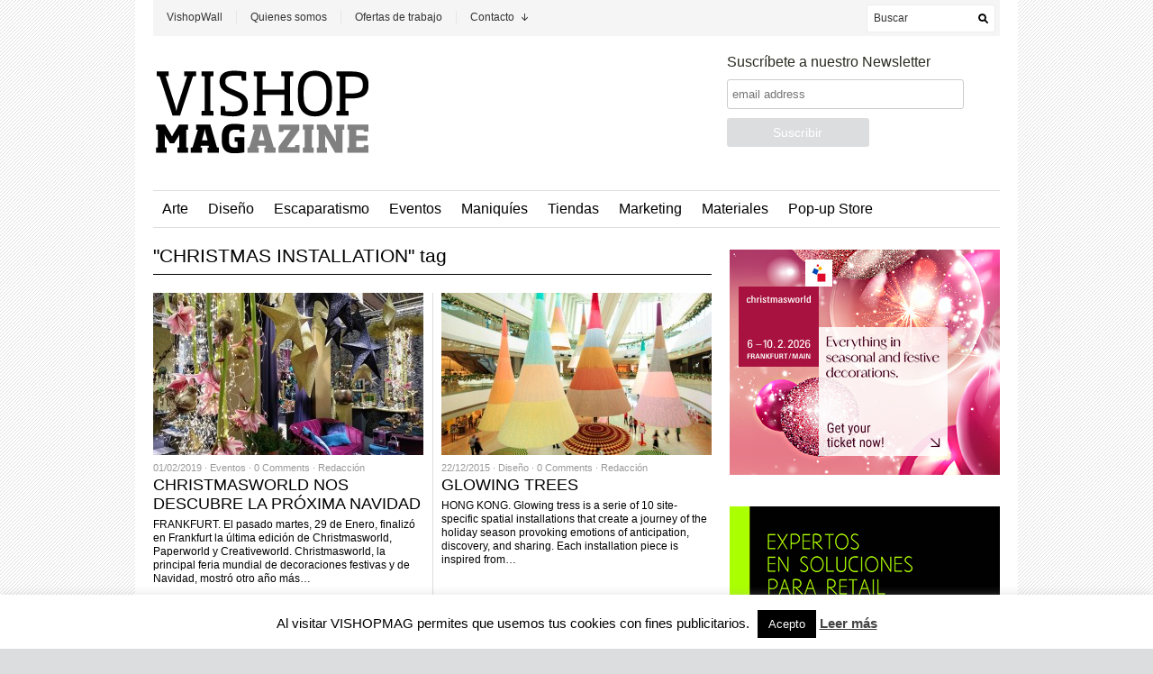

--- FILE ---
content_type: text/html; charset=UTF-8
request_url: https://vishopmag.com/tag/christmas-installation
body_size: 15552
content:
<!DOCTYPE html PUBLIC "-//W3C//DTD XHTML 1.1//EN" "http://www.w3.org/TR/xhtml11/DTD/xhtml11.dtd">
<html xmlns="http://www.w3.org/1999/xhtml" dir="ltr" xml:lang="es">
    <head>
        <meta http-equiv="Content-Type" content="text/html; charset=UTF-8" />
        
        <link rel="profile" href="http://gmpg.org/xfn/11" />
        <link rel="shortcut icon" href="http://vishopmag.com/wp-content/uploads/2011/11/vishopmag-logo-favicon.png" type="image/x-icon" />		<link rel="stylesheet" href="https://vishopmag.com/wp-content/themes/unspoken/style.css" type="text/css" media="all" />
		<link rel="stylesheet" href="https://vishopmag.com/wp-content/themes/unspoken/lib/js/fancybox/jquery.fancybox-1.3.4.css" type="text/css" media="all" />
        <link rel="pingback" href="https://vishopmag.com/xmlrpc.php" />
        <link rel="alternate" type="text/xml" title="RSS .92" href="https://vishopmag.com/feed/rss"/>
        <link rel="alternate" type="application/atom+xml" title="Atom 0.3" href="https://vishopmag.com/feed/atom" />
		<!--[if lt IE 8]><link rel="stylesheet" href="https://vishopmag.com/wp-content/themes/unspoken/ie.css" type="text/css" media="all" /><![endif]-->

                    <link rel="stylesheet" href="https://vishopmag.com/wp-content/themes/unspoken/skins/unspoken-newsum/unspoken-newsum.css" type="text/css" media="all" />
        
        <style type="text/css">body {font: 62.5% "Trebuchet MS", Helvetica, sans-serif;}</style>
        
		<!-- All in One SEO 4.4.0.1 - aioseo.com -->
		<title>CHRISTMAS INSTALLATION - Vishop Magazine</title>
		<meta name="robots" content="max-image-preview:large" />
		<link rel="canonical" href="https://vishopmag.com/tag/christmas-installation" />
		<meta name="generator" content="All in One SEO (AIOSEO) 4.4.0.1" />
		<script type="application/ld+json" class="aioseo-schema">
			{"@context":"https:\/\/schema.org","@graph":[{"@type":"BreadcrumbList","@id":"https:\/\/vishopmag.com\/tag\/christmas-installation#breadcrumblist","itemListElement":[{"@type":"ListItem","@id":"https:\/\/vishopmag.com\/#listItem","position":1,"item":{"@type":"WebPage","@id":"https:\/\/vishopmag.com\/","name":"Inicio","description":"Dise\u00f1o, Visual Merchandising e Interiorismo comercial.","url":"https:\/\/vishopmag.com\/"},"nextItem":"https:\/\/vishopmag.com\/tag\/christmas-installation#listItem"},{"@type":"ListItem","@id":"https:\/\/vishopmag.com\/tag\/christmas-installation#listItem","position":2,"item":{"@type":"WebPage","@id":"https:\/\/vishopmag.com\/tag\/christmas-installation","name":"CHRISTMAS INSTALLATION","url":"https:\/\/vishopmag.com\/tag\/christmas-installation"},"previousItem":"https:\/\/vishopmag.com\/#listItem"}]},{"@type":"CollectionPage","@id":"https:\/\/vishopmag.com\/tag\/christmas-installation#collectionpage","url":"https:\/\/vishopmag.com\/tag\/christmas-installation","name":"CHRISTMAS INSTALLATION - Vishop Magazine","inLanguage":"es-ES","isPartOf":{"@id":"https:\/\/vishopmag.com\/#website"},"breadcrumb":{"@id":"https:\/\/vishopmag.com\/tag\/christmas-installation#breadcrumblist"}},{"@type":"Organization","@id":"https:\/\/vishopmag.com\/#organization","name":"Vishop Magazine","url":"https:\/\/vishopmag.com\/"},{"@type":"WebSite","@id":"https:\/\/vishopmag.com\/#website","url":"https:\/\/vishopmag.com\/","name":"Vishop Magazine","description":"Dise\u00f1o, Visual Merchandising e Interiorismo comercial.","inLanguage":"es-ES","publisher":{"@id":"https:\/\/vishopmag.com\/#organization"}}]}
		</script>
		<!-- All in One SEO -->


	<!-- This site is optimized with the Yoast SEO plugin v15.5 - https://yoast.com/wordpress/plugins/seo/ -->
	<meta name="robots" content="index, follow, max-snippet:-1, max-image-preview:large, max-video-preview:-1" />
	<link rel="canonical" href="https://vishopmag.com/tag/christmas-installation" />
	<meta property="og:locale" content="es_ES" />
	<meta property="og:type" content="article" />
	<meta property="og:title" content="CHRISTMAS INSTALLATION Archivos - Vishop Magazine" />
	<meta property="og:url" content="https://vishopmag.com/tag/christmas-installation" />
	<meta property="og:site_name" content="Vishop Magazine" />
	<script type="application/ld+json" class="yoast-schema-graph">{"@context":"https://schema.org","@graph":[{"@type":"WebSite","@id":"https://vishopmag.com/#website","url":"https://vishopmag.com/","name":"Vishop Magazine","description":"Dise\u00f1o, Visual Merchandising e Interiorismo comercial.","potentialAction":[{"@type":"SearchAction","target":"https://vishopmag.com/?s={search_term_string}","query-input":"required name=search_term_string"}],"inLanguage":"es"},{"@type":"CollectionPage","@id":"https://vishopmag.com/tag/christmas-installation#webpage","url":"https://vishopmag.com/tag/christmas-installation","name":"CHRISTMAS INSTALLATION Archivos - Vishop Magazine","isPartOf":{"@id":"https://vishopmag.com/#website"},"inLanguage":"es","potentialAction":[{"@type":"ReadAction","target":["https://vishopmag.com/tag/christmas-installation"]}]}]}</script>
	<!-- / Yoast SEO plugin. -->


<link rel="dns-prefetch" href="//connect.facebook.net" />
<link rel='dns-prefetch' href='//connect.facebook.net' />
<link rel='dns-prefetch' href='//s.w.org' />
<link rel="alternate" type="application/rss+xml" title="Vishop Magazine &raquo; Feed" href="https://vishopmag.com/feed" />
<link rel="alternate" type="application/rss+xml" title="Vishop Magazine &raquo; Feed de los comentarios" href="https://vishopmag.com/comments/feed" />
<link rel="alternate" type="application/rss+xml" title="Vishop Magazine &raquo; Etiqueta CHRISTMAS INSTALLATION del feed" href="https://vishopmag.com/tag/christmas-installation/feed" />
		<script type="text/javascript">
			window._wpemojiSettings = {"baseUrl":"https:\/\/s.w.org\/images\/core\/emoji\/13.0.1\/72x72\/","ext":".png","svgUrl":"https:\/\/s.w.org\/images\/core\/emoji\/13.0.1\/svg\/","svgExt":".svg","source":{"concatemoji":"https:\/\/vishopmag.com\/wp-includes\/js\/wp-emoji-release.min.js?ver=5.6.16"}};
			!function(e,a,t){var n,r,o,i=a.createElement("canvas"),p=i.getContext&&i.getContext("2d");function s(e,t){var a=String.fromCharCode;p.clearRect(0,0,i.width,i.height),p.fillText(a.apply(this,e),0,0);e=i.toDataURL();return p.clearRect(0,0,i.width,i.height),p.fillText(a.apply(this,t),0,0),e===i.toDataURL()}function c(e){var t=a.createElement("script");t.src=e,t.defer=t.type="text/javascript",a.getElementsByTagName("head")[0].appendChild(t)}for(o=Array("flag","emoji"),t.supports={everything:!0,everythingExceptFlag:!0},r=0;r<o.length;r++)t.supports[o[r]]=function(e){if(!p||!p.fillText)return!1;switch(p.textBaseline="top",p.font="600 32px Arial",e){case"flag":return s([127987,65039,8205,9895,65039],[127987,65039,8203,9895,65039])?!1:!s([55356,56826,55356,56819],[55356,56826,8203,55356,56819])&&!s([55356,57332,56128,56423,56128,56418,56128,56421,56128,56430,56128,56423,56128,56447],[55356,57332,8203,56128,56423,8203,56128,56418,8203,56128,56421,8203,56128,56430,8203,56128,56423,8203,56128,56447]);case"emoji":return!s([55357,56424,8205,55356,57212],[55357,56424,8203,55356,57212])}return!1}(o[r]),t.supports.everything=t.supports.everything&&t.supports[o[r]],"flag"!==o[r]&&(t.supports.everythingExceptFlag=t.supports.everythingExceptFlag&&t.supports[o[r]]);t.supports.everythingExceptFlag=t.supports.everythingExceptFlag&&!t.supports.flag,t.DOMReady=!1,t.readyCallback=function(){t.DOMReady=!0},t.supports.everything||(n=function(){t.readyCallback()},a.addEventListener?(a.addEventListener("DOMContentLoaded",n,!1),e.addEventListener("load",n,!1)):(e.attachEvent("onload",n),a.attachEvent("onreadystatechange",function(){"complete"===a.readyState&&t.readyCallback()})),(n=t.source||{}).concatemoji?c(n.concatemoji):n.wpemoji&&n.twemoji&&(c(n.twemoji),c(n.wpemoji)))}(window,document,window._wpemojiSettings);
		</script>
		<style type="text/css">
img.wp-smiley,
img.emoji {
	display: inline !important;
	border: none !important;
	box-shadow: none !important;
	height: 1em !important;
	width: 1em !important;
	margin: 0 .07em !important;
	vertical-align: -0.1em !important;
	background: none !important;
	padding: 0 !important;
}
</style>
	<link rel='stylesheet' id='wp-block-library-css'  href='https://vishopmag.com/wp-includes/css/dist/block-library/style.min.css?ver=5.6.16' type='text/css' media='all' />
<link rel='stylesheet' id='cookie-law-info-css'  href='https://vishopmag.com/wp-content/plugins/cookie-law-info/public/css/cookie-law-info-public.css?ver=1.9.5' type='text/css' media='all' />
<link rel='stylesheet' id='cookie-law-info-gdpr-css'  href='https://vishopmag.com/wp-content/plugins/cookie-law-info/public/css/cookie-law-info-gdpr.css?ver=1.9.5' type='text/css' media='all' />
<link rel='stylesheet' id='rss-retriever-css'  href='https://vishopmag.com/wp-content/plugins/wp-rss-retriever/inc/css/rss-retriever.css?ver=1.6.5' type='text/css' media='all' />
<link rel='stylesheet' id='wp-pagenavi-css'  href='https://vishopmag.com/wp-content/plugins/wp-pagenavi/pagenavi-css.css?ver=2.70' type='text/css' media='all' />
<script type='text/javascript' src='https://vishopmag.com/wp-includes/js/jquery/jquery.min.js?ver=3.5.1' id='jquery-core-js'></script>
<script type='text/javascript' src='https://vishopmag.com/wp-includes/js/jquery/jquery-migrate.min.js?ver=3.3.2' id='jquery-migrate-js'></script>
<script type='text/javascript' src='https://vishopmag.com/wp-content/themes/unspoken/lib/js/jcarousellite_1.0.1_mod.js?ver=5.6.16' id='jcarousellite-js'></script>
<script type='text/javascript' src='https://vishopmag.com/wp-content/themes/unspoken/lib/js/fancybox/jquery.fancybox-1.3.4.pack.js?ver=5.6.16' id='fancybox-js'></script>
<script type='text/javascript' src='https://vishopmag.com/wp-content/themes/unspoken/lib/js/scripts.js?ver=5.6.16' id='script-js'></script>
<script type='text/javascript' id='cookie-law-info-js-extra'>
/* <![CDATA[ */
var Cli_Data = {"nn_cookie_ids":[],"cookielist":[],"ccpaEnabled":"","ccpaRegionBased":"","ccpaBarEnabled":"","ccpaType":"gdpr","js_blocking":"","custom_integration":"","triggerDomRefresh":""};
var cli_cookiebar_settings = {"animate_speed_hide":"500","animate_speed_show":"500","background":"#fff","border":"#444","border_on":"","button_1_button_colour":"#000","button_1_button_hover":"#000000","button_1_link_colour":"#fff","button_1_as_button":"1","button_1_new_win":"","button_2_button_colour":"#333","button_2_button_hover":"#292929","button_2_link_colour":"#444","button_2_as_button":"","button_2_hidebar":"","button_3_button_colour":"#3566bb","button_3_button_hover":"#2a5296","button_3_link_colour":"#fff","button_3_as_button":"1","button_3_new_win":"","button_4_button_colour":"#000","button_4_button_hover":"#000000","button_4_link_colour":"#333333","button_4_as_button":"","font_family":"inherit","header_fix":"","notify_animate_hide":"1","notify_animate_show":"","notify_div_id":"#cookie-law-info-bar","notify_position_horizontal":"right","notify_position_vertical":"bottom","scroll_close":"","scroll_close_reload":"","accept_close_reload":"","reject_close_reload":"","showagain_tab":"","showagain_background":"#fff","showagain_border":"#000","showagain_div_id":"#cookie-law-info-again","showagain_x_position":"100px","text":"#000","show_once_yn":"1","show_once":"8000","logging_on":"","as_popup":"","popup_overlay":"1","bar_heading_text":"","cookie_bar_as":"banner","popup_showagain_position":"bottom-right","widget_position":"left"};
var log_object = {"ajax_url":"https:\/\/vishopmag.com\/wp-admin\/admin-ajax.php"};
/* ]]> */
</script>
<script type='text/javascript' src='https://vishopmag.com/wp-content/plugins/cookie-law-info/public/js/cookie-law-info-public.js?ver=1.9.5' id='cookie-law-info-js'></script>
<link rel="https://api.w.org/" href="https://vishopmag.com/wp-json/" /><link rel="alternate" type="application/json" href="https://vishopmag.com/wp-json/wp/v2/tags/1220" /><link rel="EditURI" type="application/rsd+xml" title="RSD" href="https://vishopmag.com/xmlrpc.php?rsd" />
<link rel="wlwmanifest" type="application/wlwmanifest+xml" href="https://vishopmag.com/wp-includes/wlwmanifest.xml" /> 
<meta name="generator" content="WordPress 5.6.16" />

<!-- This site is using AdRotate v5.8.13 to display their advertisements - https://ajdg.solutions/ -->
<!-- AdRotate CSS -->
<style type="text/css" media="screen">
	.g { margin:0px; padding:0px; overflow:hidden; line-height:1; zoom:1; }
	.g img { height:auto; }
	.g-col { position:relative; float:left; }
	.g-col:first-child { margin-left: 0; }
	.g-col:last-child { margin-right: 0; }
	@media only screen and (max-width: 480px) {
		.g-col, .g-dyn, .g-single { width:100%; margin-left:0; margin-right:0; }
	}
</style>
<!-- /AdRotate CSS -->

<style type="text/css" id="custom-background-css">
body.custom-background { background-image: url("https://vishopmag.com/wp-content/uploads/2012/11/bg_VSM_lines-07.png"); background-position: center top; background-size: auto; background-repeat: repeat; background-attachment: fixed; }
</style>
	<!-- Easy Pixels: Global site tag (gtag.js) - Google Analytics --><script async src='https://www.googletagmanager.com/gtag/js?id=G-H4T5P2CSVK'></script><script>window.dataLayer = window.dataLayer || [];function gtag(){dataLayer.push(arguments);}gtag('js', new Date());gtag('config', 'G-H4T5P2CSVK');</script><meta property="og:site_name" content="Vishop Magazine" />
<meta property="og:type" content="website" />
<meta property="og:locale" content="es_ES" />
<style id="wpforms-css-vars-root">
				:root {
					--wpforms-field-border-radius: 3px;
--wpforms-field-background-color: #ffffff;
--wpforms-field-border-color: rgba( 0, 0, 0, 0.25 );
--wpforms-field-text-color: rgba( 0, 0, 0, 0.7 );
--wpforms-label-color: rgba( 0, 0, 0, 0.85 );
--wpforms-label-sublabel-color: rgba( 0, 0, 0, 0.55 );
--wpforms-label-error-color: #d63637;
--wpforms-button-border-radius: 3px;
--wpforms-button-background-color: #066aab;
--wpforms-button-text-color: #ffffff;
--wpforms-field-size-input-height: 43px;
--wpforms-field-size-input-spacing: 15px;
--wpforms-field-size-font-size: 16px;
--wpforms-field-size-line-height: 19px;
--wpforms-field-size-padding-h: 14px;
--wpforms-field-size-checkbox-size: 16px;
--wpforms-field-size-sublabel-spacing: 5px;
--wpforms-field-size-icon-size: 1;
--wpforms-label-size-font-size: 16px;
--wpforms-label-size-line-height: 19px;
--wpforms-label-size-sublabel-font-size: 14px;
--wpforms-label-size-sublabel-line-height: 17px;
--wpforms-button-size-font-size: 17px;
--wpforms-button-size-height: 41px;
--wpforms-button-size-padding-h: 15px;
--wpforms-button-size-margin-top: 10px;

				}
			</style>	</head>
	<body class="archive tag tag-christmas-installation tag-1220 custom-background">
        <div class="wrapper">
            <div class="header">
                <div class="header-meta">

                    <div id="top-menu" class="menu-top-menu-container"><ul id="menu-top-menu" class="header-menu clear"><li id="menu-item-4023" class="menu-item menu-item-type-taxonomy menu-item-object-category menu-item-4023"><a href="https://vishopmag.com/category/vishopwall">VishopWall</a></li>
<li id="menu-item-2869" class="menu-item menu-item-type-post_type menu-item-object-page menu-item-2869"><a href="https://vishopmag.com/vishop">Quienes somos</a></li>
<li id="menu-item-2853" class="menu-item menu-item-type-post_type menu-item-object-page menu-item-2853"><a href="https://vishopmag.com/ofertas-de-trabajo">Ofertas de trabajo</a></li>
<li id="menu-item-2852" class="menu-item menu-item-type-post_type menu-item-object-page menu-item-has-children parent menu-item-2852"><a href="https://vishopmag.com/informacion/contacto">Contacto</a>
<ul class="sub-menu">
	<li id="menu-item-2851" class="menu-item menu-item-type-post_type menu-item-object-page menu-item-2851"><a href="https://vishopmag.com/informacion">Información</a></li>
	<li id="menu-item-2855" class="menu-item menu-item-type-post_type menu-item-object-page menu-item-2855"><a href="https://vishopmag.com/publicidad">Publicidad</a></li>
</ul>
</li>
</ul></div>
                    <div class="header-searchform">
                        <form method="get" action="https://vishopmag.com">
                            <fieldset>
                                <input type="text" id="s" name="s" onfocus="if(this.value=='Buscar') this.value='';" onblur="if(this.value=='') this.value='Buscar';" value="Buscar" />
                                <button type="submit"></button>
                            </fieldset>
                        </form>
                    </div>
                </div>
                <div class="header-middle clear">
                    <div class="logo-header ">
                        <a href="https://vishopmag.com">
                        <img src="http://vishopmag.com/wp-content/uploads/2011/10/vishopmag-01.png" alt="Vishop Magazine"/>                        </a>
                    </div>
                    <div class="header-adplace">
                        			<div class="textwidget"><!-- Begin MailChimp Signup Form -->
<link href="//cdn-images.mailchimp.com/embedcode/slim-081711.css" rel="stylesheet" type="text/css">
<style type="text/css">
	#mc_embed_signup{background:#fff; clear:left; font:14px "Trebuchet MS", Helvetica, sans-serif;  width:480px; }
#mc_embed_signup form{padding: 0 15px;}
       #mc-embedded-subscribe-form {
left: 150px;
}
       #mc_embed_signup label {
font-weight:normal; font_size:14px;}
       #mc_embed_signup input.email {
border-radius: 3px;
border: 1px solid #ccc;
}
	#mc_embed_signup input.button {
border-radius: 3px;
background-color: #DCDDDE;
font-weight: normal;
font-size: 14px;}
     #mc_embed_signup input.button:hover {
background-color: #000;
font-size: 14px;}
</style>
<div id="mc_embed_signup">
<form action="http://vishopmag.us2.list-manage.com/subscribe/post?u=b70bc8230f3d2238c9486f0df&amp;id=8284d94e1a" method="post" id="mc-embedded-subscribe-form" name="mc-embedded-subscribe-form" class="validate" target="_blank" novalidate>
	<label for="mce-EMAIL">Suscríbete a nuestro Newsletter</label>
	<input type="email" value="" name="EMAIL" class="email" id="mce-EMAIL" placeholder="email address" required>
    <!-- real people should not fill this in and expect good things - do not remove this or risk form bot signups-->
    <div style="position: absolute; left: -5000px;"><input type="text" name="b_b70bc8230f3d2238c9486f0df_8284d94e1a" value=""></div>
	<div class="clear"><input type="submit" value="Suscribir" name="subscribe" id="mc-embedded-subscribe" class="button"></div>
</form>
</div>
</div>
		                    </div>
                </div>
            </div>

						<div id="navigation" class="menu-navigation clear"><ul id="menu-navigation" class="menu"><li id="menu-item-2856" class="menu-item menu-item-type-taxonomy menu-item-object-category menu-item-2856"><a href="https://vishopmag.com/category/arte">Arte</a></li>
<li id="menu-item-2857" class="menu-item menu-item-type-taxonomy menu-item-object-category menu-item-2857"><a href="https://vishopmag.com/category/diseno">Diseño</a></li>
<li id="menu-item-2858" class="menu-item menu-item-type-taxonomy menu-item-object-category menu-item-2858"><a href="https://vishopmag.com/category/escaparatismo">Escaparatismo</a></li>
<li id="menu-item-2859" class="menu-item menu-item-type-taxonomy menu-item-object-category menu-item-2859"><a href="https://vishopmag.com/category/eventos">Eventos</a></li>
<li id="menu-item-2860" class="menu-item menu-item-type-taxonomy menu-item-object-category menu-item-2860"><a href="https://vishopmag.com/category/maniquies-2">Maniquíes</a></li>
<li id="menu-item-2864" class="menu-item menu-item-type-taxonomy menu-item-object-category menu-item-2864"><a href="https://vishopmag.com/category/diseno-de-tiendas">Tiendas</a></li>
<li id="menu-item-2861" class="menu-item menu-item-type-taxonomy menu-item-object-category menu-item-2861"><a href="https://vishopmag.com/category/marketing">Marketing</a></li>
<li id="menu-item-2862" class="menu-item menu-item-type-taxonomy menu-item-object-category menu-item-2862"><a href="https://vishopmag.com/category/materiales-2">Materiales</a></li>
<li id="menu-item-2863" class="menu-item menu-item-type-taxonomy menu-item-object-category menu-item-2863"><a href="https://vishopmag.com/category/pop-up-store-2">Pop-up Store</a></li>
</ul></div>						
	          <div class="middle clear">

                
<div id="content">
    <div class="archive">
        
                <div class="title">&quot;CHRISTMAS INSTALLATION&quot; tag<a href="javascript: void(0);" id="mode" class=""></a></div>
        
        
        
    <div class="loop">
        <div id="loop" class="list clear">
                        <div id="post-24759" class="clear post-24759 post type-post status-publish format-standard has-post-thumbnail hentry category-eventos tag-christmas tag-christmas-fair tag-christmas-installation tag-christmasworld tag-escaparate-navideno tag-escaparates-navidad tag-navidad tag-navidades">
                    <a href="https://vishopmag.com/eventos/01/christmasworld-nos-descubre-la-proxima-navidad" class="post-thumb"><img width="300" height="180" src="https://vishopmag.com/wp-content/uploads/2019/01/vishopmag-revista-escaparates-escaparatismo-visualmerchandising-navidad-christmasworld-002-300x180.jpg" class="attachment-general size-general wp-post-image" alt="" loading="lazy" srcset="https://vishopmag.com/wp-content/uploads/2019/01/vishopmag-revista-escaparates-escaparatismo-visualmerchandising-navidad-christmasworld-002-300x180.jpg 300w, https://vishopmag.com/wp-content/uploads/2019/01/vishopmag-revista-escaparates-escaparatismo-visualmerchandising-navidad-christmasworld-002-135x80.jpg 135w" sizes="(max-width: 300px) 100vw, 300px" /></a>
                    <div class="post-meta">01/02/2019 &middot; <a href="https://vishopmag.com/category/eventos" rel="category tag">Eventos</a> &middot; <a href="https://vishopmag.com/eventos/01/christmasworld-nos-descubre-la-proxima-navidad#respond">0 Comments</a> &middot; <a class="url fn n" href="https://vishopmag.com/author/julio" title="View all posts by Redacción">Redacción</a></div>
                    <h2><a href="https://vishopmag.com/eventos/01/christmasworld-nos-descubre-la-proxima-navidad" rel="bookmark">CHRISTMASWORLD NOS DESCUBRE LA PRÓXIMA NAVIDAD</a></h2>
                    <p><p>FRANKFURT. El pasado martes, 29 de Enero, finalizó en Frankfurt la última edición de Christmasworld, Paperworld y Creativeworld. Christmasworld, la principal feria mundial de decoraciones festivas y de Navidad, mostró otro año más&#8230;</p>
</p>
                </div>
                        <div id="post-17682" class="clear post-17682 post type-post status-publish format-standard has-post-thumbnail hentry category-diseno tag-christmas-installation tag-hong-kong-ifc tag-spacial-practice">
                    <a href="https://vishopmag.com/diseno/22/glowing-trees" class="post-thumb"><img width="300" height="180" src="https://vishopmag.com/wp-content/uploads/2015/12/revista-magazine-mall-christmas-glowing-trees-vishopmag-003-300x180.jpg" class="attachment-general size-general wp-post-image" alt="" loading="lazy" srcset="https://vishopmag.com/wp-content/uploads/2015/12/revista-magazine-mall-christmas-glowing-trees-vishopmag-003-300x180.jpg 300w, https://vishopmag.com/wp-content/uploads/2015/12/revista-magazine-mall-christmas-glowing-trees-vishopmag-003-135x80.jpg 135w" sizes="(max-width: 300px) 100vw, 300px" /></a>
                    <div class="post-meta">22/12/2015 &middot; <a href="https://vishopmag.com/category/diseno" rel="category tag">Diseño</a> &middot; <a href="https://vishopmag.com/diseno/22/glowing-trees#respond">0 Comments</a> &middot; <a class="url fn n" href="https://vishopmag.com/author/julio" title="View all posts by Redacción">Redacción</a></div>
                    <h2><a href="https://vishopmag.com/diseno/22/glowing-trees" rel="bookmark">GLOWING TREES</a></h2>
                    <p><p>HONG KONG. Glowing tress is a serie of 10 site-specific spatial installations that create a journey of the holiday season provoking emotions of anticipation, discovery, and sharing. Each installation piece is inspired from&#8230;</p>
</p>
                </div>
        <div class="clear"></div>            <div class="grid-line"></div>
        </div><!-- #loop -->
    </div><!-- .loop -->


        
    </div> <!-- .archive -->
</div> <!-- #content -->

<div id="sidebar">
    <div id="wpshower_adplace-5" class="unspoken-adplace widget"><a class="unspoken-banner alignleft" href="https://christmasworld.messefrankfurt.com/frankfurt/en.html?wt_mc=Display-Banner.vishopmag.mf-exh.christmasworld.es.ca.aw.msg_allgemein_300x250_12-2025." target="_blank"><img src="http://vishopmag.com/wp-content/uploads/2025/12/ID_73_CW_ALLGEMEIN_Banner_300x250px_en.jpg" alt="Christmasworld 2025" title="" /></a><div class="clear"></div></div><div id="wpshower_adplace-4" class="unspoken-adplace widget"><a class="unspoken-banner alignnone" href=" https://singulardesignstudio.com/" target="_blank"><img src="http://vishopmag.com/wp-content/uploads/2021/11/Banner-SD-Studio.png" alt="Singular Design Studio" title="" /></a><div class="clear"></div></div><div id="wpshower_popular_posts-2" class="unspoken_popular_posts widget"><h3 class="widget-title">Lo más visto</h3><ul>
            <li class="hentry-thumb clear">
                <span class="hentry-thumb-image"><a href="https://vishopmag.com/arte/05/chiara-camoni-el-pulso-de-la-materia"><img width="50" height="50" src="https://vishopmag.com/wp-content/uploads/2025/10/vishopmag_revista-magazine-escaparatismo-arte-fotografia-escultura-museo-patio-herreriano-chiara-camoni-1-50x50.jpg" class="attachment-micro size-micro wp-post-image" alt="CHIARA CAMONI: EL PULSO DE LA MATERIA" loading="lazy" title="CHIARA CAMONI: EL PULSO DE LA MATERIA" srcset="https://vishopmag.com/wp-content/uploads/2025/10/vishopmag_revista-magazine-escaparatismo-arte-fotografia-escultura-museo-patio-herreriano-chiara-camoni-1-50x50.jpg 50w, https://vishopmag.com/wp-content/uploads/2025/10/vishopmag_revista-magazine-escaparatismo-arte-fotografia-escultura-museo-patio-herreriano-chiara-camoni-1-150x150.jpg 150w, https://vishopmag.com/wp-content/uploads/2025/10/vishopmag_revista-magazine-escaparatismo-arte-fotografia-escultura-museo-patio-herreriano-chiara-camoni-1-120x120.jpg 120w" sizes="(max-width: 50px) 100vw, 50px" /></a></span>
                <span class="hentry-thumb-meta offset">05/11/2025 &middot; <a href="https://vishopmag.com/category/arte" rel="category tag">Arte</a> &middot; <a href="https://vishopmag.com/arte/05/chiara-camoni-el-pulso-de-la-materia#respond">0 Comments</a> &middot; <a class="url fn n" href="https://vishopmag.com/author/julio" title="View all posts by Redacción">Redacción</a></span>
                <span class="hentry-thumb-title offset"><a href="https://vishopmag.com/arte/05/chiara-camoni-el-pulso-de-la-materia">CHIARA CAMONI: EL PULSO DE LA MATERIA</a></span>
             </li>

        
            <li class="hentry-thumb clear">
                <span class="hentry-thumb-image"><a href="https://vishopmag.com/arte/26/echo-delay-reverb-una-sinapsis-entre-el-arte-americano-y-el-pensamiento-francofono"><img width="50" height="50" src="https://vishopmag.com/wp-content/uploads/2025/10/vishopmag_revista-magazine-escaparatismo-arte-fotografia-escultura-palais-de-tokyo-paris--50x50.jpg" class="attachment-micro size-micro wp-post-image" alt="ECHO DELAY REVERB: UNA SINAPSIS ENTRE EL ARTE AMERICANO Y EL PENSAMIENTO FRANCÓFONO" loading="lazy" title="ECHO DELAY REVERB: UNA SINAPSIS ENTRE EL ARTE AMERICANO Y EL PENSAMIENTO FRANCÓFONO" srcset="https://vishopmag.com/wp-content/uploads/2025/10/vishopmag_revista-magazine-escaparatismo-arte-fotografia-escultura-palais-de-tokyo-paris--50x50.jpg 50w, https://vishopmag.com/wp-content/uploads/2025/10/vishopmag_revista-magazine-escaparatismo-arte-fotografia-escultura-palais-de-tokyo-paris--150x150.jpg 150w, https://vishopmag.com/wp-content/uploads/2025/10/vishopmag_revista-magazine-escaparatismo-arte-fotografia-escultura-palais-de-tokyo-paris--120x120.jpg 120w" sizes="(max-width: 50px) 100vw, 50px" /></a></span>
                <span class="hentry-thumb-meta offset">26/11/2025 &middot; <a href="https://vishopmag.com/category/arte" rel="category tag">Arte</a> &middot; <a href="https://vishopmag.com/arte/26/echo-delay-reverb-una-sinapsis-entre-el-arte-americano-y-el-pensamiento-francofono#respond">0 Comments</a> &middot; <a class="url fn n" href="https://vishopmag.com/author/julio" title="View all posts by Redacción">Redacción</a></span>
                <span class="hentry-thumb-title offset"><a href="https://vishopmag.com/arte/26/echo-delay-reverb-una-sinapsis-entre-el-arte-americano-y-el-pensamiento-francofono">ECHO DELAY REVERB: UNA SINAPSIS ENTRE EL ARTE AMERICANO Y EL PENSAMIENTO FRANCÓFONO</a></span>
             </li>

        
            <li class="hentry-thumb clear">
                <span class="hentry-thumb-image"><a href="https://vishopmag.com/eventos/19/light-gauge-arquitectura-ligera-para-una-ciudad-resiliente"><img width="50" height="50" src="https://vishopmag.com/wp-content/uploads/2025/10/vishopmag_revista-magazine-escaparatismo-arte-fotografia-escultura-instalacion-departamento-del-distrito-LA--50x50.jpg" class="attachment-micro size-micro wp-post-image" alt="LIGHT GAUGE: ARQUITECTURA LIGERA PARA UNA CIUDAD RESILIENTE" loading="lazy" title="LIGHT GAUGE: ARQUITECTURA LIGERA PARA UNA CIUDAD RESILIENTE" srcset="https://vishopmag.com/wp-content/uploads/2025/10/vishopmag_revista-magazine-escaparatismo-arte-fotografia-escultura-instalacion-departamento-del-distrito-LA--50x50.jpg 50w, https://vishopmag.com/wp-content/uploads/2025/10/vishopmag_revista-magazine-escaparatismo-arte-fotografia-escultura-instalacion-departamento-del-distrito-LA--150x150.jpg 150w, https://vishopmag.com/wp-content/uploads/2025/10/vishopmag_revista-magazine-escaparatismo-arte-fotografia-escultura-instalacion-departamento-del-distrito-LA--120x120.jpg 120w" sizes="(max-width: 50px) 100vw, 50px" /></a></span>
                <span class="hentry-thumb-meta offset">19/11/2025 &middot; <a href="https://vishopmag.com/category/eventos" rel="category tag">Eventos</a> &middot; <a href="https://vishopmag.com/eventos/19/light-gauge-arquitectura-ligera-para-una-ciudad-resiliente#respond">0 Comments</a> &middot; <a class="url fn n" href="https://vishopmag.com/author/julio" title="View all posts by Redacción">Redacción</a></span>
                <span class="hentry-thumb-title offset"><a href="https://vishopmag.com/eventos/19/light-gauge-arquitectura-ligera-para-una-ciudad-resiliente">LIGHT GAUGE: ARQUITECTURA LIGERA PARA UNA CIUDAD RESILIENTE</a></span>
             </li>

        
            <li class="hentry-thumb clear">
                <span class="hentry-thumb-image"><a href="https://vishopmag.com/eventos/22/christmasworld-2026-donde-los-deseos-se-transforman-en-diseno"><img width="50" height="50" src="https://vishopmag.com/wp-content/uploads/2025/10/vishopmag-revista-magazine-retail-design-feria-navidad-christmasworld-messefrankfurt-2026-3-50x50.jpg" class="attachment-micro size-micro wp-post-image" alt="CHRISTMASWORLD 2026: DONDE LOS DESEOS SE TRANSFORMAN EN DISEÑO" loading="lazy" title="CHRISTMASWORLD 2026: DONDE LOS DESEOS SE TRANSFORMAN EN DISEÑO" srcset="https://vishopmag.com/wp-content/uploads/2025/10/vishopmag-revista-magazine-retail-design-feria-navidad-christmasworld-messefrankfurt-2026-3-50x50.jpg 50w, https://vishopmag.com/wp-content/uploads/2025/10/vishopmag-revista-magazine-retail-design-feria-navidad-christmasworld-messefrankfurt-2026-3-150x150.jpg 150w, https://vishopmag.com/wp-content/uploads/2025/10/vishopmag-revista-magazine-retail-design-feria-navidad-christmasworld-messefrankfurt-2026-3-120x120.jpg 120w" sizes="(max-width: 50px) 100vw, 50px" /></a></span>
                <span class="hentry-thumb-meta offset">22/12/2025 &middot; <a href="https://vishopmag.com/category/eventos" rel="category tag">Eventos</a> &middot; <a href="https://vishopmag.com/eventos/22/christmasworld-2026-donde-los-deseos-se-transforman-en-diseno#respond">0 Comments</a> &middot; <a class="url fn n" href="https://vishopmag.com/author/julio" title="View all posts by Redacción">Redacción</a></span>
                <span class="hentry-thumb-title offset"><a href="https://vishopmag.com/eventos/22/christmasworld-2026-donde-los-deseos-se-transforman-en-diseno">CHRISTMASWORLD 2026: DONDE LOS DESEOS SE TRANSFORMAN EN DISEÑO</a></span>
             </li>

        
            <li class="hentry-thumb clear">
                <span class="hentry-thumb-image"><a href="https://vishopmag.com/eventos/28/chanel-spring-summer-2026-un-viaje-al-cosmos-de-la-moda"><img width="50" height="50" src="https://vishopmag.com/wp-content/uploads/2025/10/revista-magazine-visualmerchandising-desfile-chanel-escaparate-retaildesign-vishopmag-3-50x50.jpg" class="attachment-micro size-micro wp-post-image" alt="CHANEL SPRING SUMMER 2026: UN VIAJE AL COSMOS DE LA MODA" loading="lazy" title="CHANEL SPRING SUMMER 2026: UN VIAJE AL COSMOS DE LA MODA" srcset="https://vishopmag.com/wp-content/uploads/2025/10/revista-magazine-visualmerchandising-desfile-chanel-escaparate-retaildesign-vishopmag-3-50x50.jpg 50w, https://vishopmag.com/wp-content/uploads/2025/10/revista-magazine-visualmerchandising-desfile-chanel-escaparate-retaildesign-vishopmag-3-150x150.jpg 150w, https://vishopmag.com/wp-content/uploads/2025/10/revista-magazine-visualmerchandising-desfile-chanel-escaparate-retaildesign-vishopmag-3-120x120.jpg 120w" sizes="(max-width: 50px) 100vw, 50px" /></a></span>
                <span class="hentry-thumb-meta offset">28/10/2025 &middot; <a href="https://vishopmag.com/category/eventos" rel="category tag">Eventos</a> &middot; <a href="https://vishopmag.com/eventos/28/chanel-spring-summer-2026-un-viaje-al-cosmos-de-la-moda#respond">0 Comments</a> &middot; <a class="url fn n" href="https://vishopmag.com/author/julio" title="View all posts by Redacción">Redacción</a></span>
                <span class="hentry-thumb-title offset"><a href="https://vishopmag.com/eventos/28/chanel-spring-summer-2026-un-viaje-al-cosmos-de-la-moda">CHANEL SPRING SUMMER 2026: UN VIAJE AL COSMOS DE LA MODA</a></span>
             </li>

        </ul></div><div id="wpshower_getconnected-2" class="unspoken-getconnected widget"><h3 class="widget-title">Síguenos</h3><ul>
				<li class="feed">
					<a href="https://vishopmag.com/feed">RSS Feed</a>
				</li>

		
				<li class="twitter">
					<a href="https://twitter.com/VishopMag">Twitter</a>
				</li>

		
				<li class="fb">
					<a href="https://www.facebook.com/vishopmag">Facebook</a>
				</li>

		
				<li class="vimeo">
					<a href="http://vimeo.com/vishopmag">Vimeo</a>
				</li>

		
				<li class="youtube">
					<a href="http://www.youtube.com/user/VishopMag">Youtube</a>
				</li>

		</ul></div><div id="facebook-like-box-2" class="widget_facebook-like-box widget"><h3 class="widget-title">¿Te gusta Vishopmag?</h3><div class="fb-social-plugin fb-like-box" data-href="https://www.facebook.com/vishopmag" data-height="400" data-show-faces="true" data-stream="true" data-force-wall="true" data-header="false"></div></div><div id="wpshower_archive-2" class="unspoken_archive widget"><h3 class="widget-title">Archivos</h3><ul><li><a href="https://vishopmag.com/category/arte" title="View all posts in Arte">Arte</a><span>375</span></li><li><a href="https://vishopmag.com/category/diseno" title="View all posts in Diseño">Diseño</a><span>314</span></li><li><a href="https://vishopmag.com/category/escaparatismo" title="View all posts in Escaparatismo">Escaparatismo</a><span>276</span></li><li><a href="https://vishopmag.com/category/eventos" title="View all posts in Eventos">Eventos</a><span>215</span></li><li><a href="https://vishopmag.com/category/maniquies-2" title="View all posts in Maniquíes">Maniquíes</a><span>34</span></li><li><a href="https://vishopmag.com/category/marketing" title="View all posts in Marketing">Marketing</a><span>58</span></li><li><a href="https://vishopmag.com/category/materiales-2" title="View all posts in Materiales">Materiales</a><span>56</span></li><li><a href="https://vishopmag.com/category/pop-up-store-2" title="View all posts in Pop-up Store">Pop-up Store</a><span>213</span></li><li><a href="https://vishopmag.com/category/sin-categoria" title="View all posts in Sin categoría">Sin categoría</a><span>1</span></li><li><a href="https://vishopmag.com/category/diseno-de-tiendas" title="View all posts in Tiendas">Tiendas</a><span>515</span></li><li><a href="https://vishopmag.com/category/vishopwall" title="View all posts in VishopWall">VishopWall</a><span>535</span></li></ul></div></div><!-- #sidebar -->

            </div> <!-- .middle -->
            <div class="bottom-widgetarea">
                <div class="bottom-widgetarea-inn clear">
                                                        </div>
            </div>
            <div class="footer clear">

            <div class="menu-footer clear"><ul id="menu-navigation-footer" class="menu"><li id="menu-item-2865" class="menu-item menu-item-type-post_type menu-item-object-page menu-item-2865"><a href="https://vishopmag.com/aviso-legal">Aviso Legal</a></li>
<li id="menu-item-2868" class="menu-item menu-item-type-post_type menu-item-object-page menu-item-2868"><a href="https://vishopmag.com/sitemap">Sitemap</a></li>
<li id="menu-item-2866" class="menu-item menu-item-type-post_type menu-item-object-page menu-item-2866"><a href="https://vishopmag.com/informacion/contacto">Contacto</a></li>
</ul></div>
                <div class="footer-leftpart">
                    <a class="logo-footer" href="https://vishopmag.com">
                        <img src="http://vishopmag.com/wp-content/uploads/2011/11/vishopmag-logo-footer3.png" alt="Vishop Magazine"/>                    </a>
                </div>
                <div class="footer-middlepart">
                    <div class="footer-searchform">
                        <form method="get" id="searchform" action="https://vishopmag.com">
                            <fieldset>
                                <input type="text" name="s" onfocus="if(this.value=='Buscar') this.value='';" onblur="if(this.value=='') this.value='Buscar';" value="Buscar" />
                            </fieldset>
                        </form>
                    </div>
                    <div class="footer-tags">
                        <p>Etiquetas</p><a href='https://vishopmag.com/tag/retail-design' title='RETAIL DESIGN' class='retail-design'>RETAIL DESIGN</a>, <a href='https://vishopmag.com/tag/moda' title='MODA' class='moda'>MODA</a>, <a href='https://vishopmag.com/tag/instalacion' title='INSTALACIÓN' class='instalacion'>INSTALACIÓN</a>, <a href='https://vishopmag.com/tag/color' title='COLOR' class='color'>COLOR</a>, <a href='https://vishopmag.com/tag/pop-up-shop' title='POP-UP SHOP' class='pop-up-shop'>POP-UP SHOP</a>, <a href='https://vishopmag.com/tag/concept-store' title='CONCEPT STORE' class='concept-store'>CONCEPT STORE</a>, <a href='https://vishopmag.com/tag/escultura' title='ESCULTURA' class='escultura'>ESCULTURA</a>, <a href='https://vishopmag.com/tag/arte-2' title='ARTE' class='arte-2'>ARTE</a>, <a href='https://vishopmag.com/tag/window-display' title='WINDOW DISPLAY' class='window-display'>WINDOW DISPLAY</a>, <a href='https://vishopmag.com/tag/visual-merchandising' title='VISUAL MERCHANDISING' class='visual-merchandising'>VISUAL MERCHANDISING</a>, <a href='https://vishopmag.com/tag/flagship-store' title='FLAGSHIP STORE' class='flagship-store'>FLAGSHIP STORE</a>, <a href='https://vishopmag.com/tag/escaparates' title='ESCAPARATES' class='escaparates'>ESCAPARATES</a>, <a href='https://vishopmag.com/tag/blanco' title='BLANCO' class='blanco'>BLANCO</a>, <a href='https://vishopmag.com/tag/londres' title='LONDRES' class='londres'>LONDRES</a>, <a href='https://vishopmag.com/tag/madera' title='MADERA' class='madera'>MADERA</a>, <a href='https://vishopmag.com/tag/geometria' title='GEOMETRÍA' class='geometria'>GEOMETRÍA</a>, <a href='https://vishopmag.com/tag/navidad' title='NAVIDAD' class='navidad'>NAVIDAD</a>, <a href='https://vishopmag.com/tag/maniquies' title='MANIQUÍES' class='maniquies'>MANIQUÍES</a>, <a href='https://vishopmag.com/tag/art' title='ART' class='art'>ART</a>, <a href='https://vishopmag.com/tag/japon' title='JAPÓN' class='japon'>JAPÓN</a>, <a href='https://vishopmag.com/tag/fashion' title='FASHION' class='fashion'>FASHION</a>, <a href='https://vishopmag.com/tag/video' title='VIDEO' class='video'>VIDEO</a>, <a href='https://vishopmag.com/tag/exposicion' title='EXPOSICIÓN' class='exposicion'>EXPOSICIÓN</a>, <a href='https://vishopmag.com/tag/diseno-2' title='DISEÑO' class='diseno-2'>DISEÑO</a>, <a href='https://vishopmag.com/tag/minimal' title='MINIMAL' class='minimal'>MINIMAL</a>, <a href='https://vishopmag.com/tag/paris' title='PARÍS' class='paris'>PARÍS</a>, <a href='https://vishopmag.com/tag/selfridges' title='SELFRIDGES' class='selfridges'>SELFRIDGES</a>, <a href='https://vishopmag.com/tag/design' title='DESIGN' class='design'>DESIGN</a>, <a href='https://vishopmag.com/tag/pop-up-store' title='POP-UP STORE' class='pop-up-store'>POP-UP STORE</a>, <a href='https://vishopmag.com/tag/luz' title='LUZ' class='luz'>LUZ</a>                    </div>
                </div>

            <ul id="menu-footer-left-linkset" class="footer-linkset"><li id="menu-item-2870" class="menu-item menu-item-type-taxonomy menu-item-object-category menu-item-2870"><a href="https://vishopmag.com/category/arte">Arte</a></li>
<li id="menu-item-2871" class="menu-item menu-item-type-taxonomy menu-item-object-category menu-item-2871"><a href="https://vishopmag.com/category/diseno">Diseño</a></li>
<li id="menu-item-2872" class="menu-item menu-item-type-taxonomy menu-item-object-category menu-item-2872"><a href="https://vishopmag.com/category/escaparatismo">Escaparatismo</a></li>
<li id="menu-item-2873" class="menu-item menu-item-type-taxonomy menu-item-object-category menu-item-2873"><a href="https://vishopmag.com/category/eventos">Eventos</a></li>
<li id="menu-item-2874" class="menu-item menu-item-type-taxonomy menu-item-object-category menu-item-2874"><a href="https://vishopmag.com/category/maniquies-2">Maniquíes</a></li>
<li id="menu-item-2875" class="menu-item menu-item-type-taxonomy menu-item-object-category menu-item-2875"><a href="https://vishopmag.com/category/marketing">Marketing</a></li>
<li id="menu-item-2878" class="menu-item menu-item-type-taxonomy menu-item-object-category menu-item-2878"><a href="https://vishopmag.com/category/diseno-de-tiendas">Tiendas</a></li>
<li id="menu-item-2877" class="menu-item menu-item-type-taxonomy menu-item-object-category menu-item-2877"><a href="https://vishopmag.com/category/pop-up-store-2">Pop-up Store</a></li>
<li id="menu-item-2876" class="menu-item menu-item-type-taxonomy menu-item-object-category menu-item-2876"><a href="https://vishopmag.com/category/materiales-2">Materiales</a></li>
</ul>
            <ul id="menu-footer-right-linkset" class="footer-linkset"><li id="menu-item-2879" class="menu-item menu-item-type-custom menu-item-object-custom menu-item-2879"><a href="http://twitter.com/#!/vishopmag">Twitter</a></li>
<li id="menu-item-2880" class="menu-item menu-item-type-custom menu-item-object-custom menu-item-2880"><a href="http://www.facebook.com/pages/Vishopmag/174016126018844">Facebook</a></li>
<li id="menu-item-2881" class="menu-item menu-item-type-custom menu-item-object-custom menu-item-2881"><a href="http://vimeo.com/vishopmag">Vimeo</a></li>
<li id="menu-item-2882" class="menu-item menu-item-type-custom menu-item-object-custom menu-item-2882"><a href="http://www.youtube.com/user/VishopMag">You Tube</a></li>
</ul>
            </div><!-- .footer -->
            <div class="copyrights">
                <p><a href="https://vishopmag.com">Vishop Magazine</a> &copy; 2026 All Rights Reserved</p>
                <p>Diseño, Visual Merchandising e Interiorismo comercial.</p>            </div>
            <div class="credits">
                <p>Powered by <a href="http://fyuns.com">fyuns</a></p>
            </div>
            <div class="clear"></div>
        </div> <!-- .wrapper -->

        <!--googleoff: all--><div id="cookie-law-info-bar" data-nosnippet="true"><span>Al visitar VISHOPMAG permites que usemos tus cookies con fines publicitarios. <a role='button' tabindex='0' data-cli_action="accept" id="cookie_action_close_header"  class="medium cli-plugin-button cli-plugin-main-button cookie_action_close_header cli_action_button" style="display:inline-block; ">Acepto</a> <a href='http://vishopmag.com/aviso-legal' id="CONSTANT_OPEN_URL" target="_blank"  class="cli-plugin-main-link"  style="display:inline-block;" >Leer más</a></span></div><div id="cookie-law-info-again" style="display:none;" data-nosnippet="true"><span id="cookie_hdr_showagain">Privacy & Cookies Policy</span></div><div class="cli-modal" data-nosnippet="true" id="cliSettingsPopup" tabindex="-1" role="dialog" aria-labelledby="cliSettingsPopup" aria-hidden="true">
  <div class="cli-modal-dialog" role="document">
    <div class="cli-modal-content cli-bar-popup">
      <button type="button" class="cli-modal-close" id="cliModalClose">
        <svg class="" viewBox="0 0 24 24"><path d="M19 6.41l-1.41-1.41-5.59 5.59-5.59-5.59-1.41 1.41 5.59 5.59-5.59 5.59 1.41 1.41 5.59-5.59 5.59 5.59 1.41-1.41-5.59-5.59z"></path><path d="M0 0h24v24h-24z" fill="none"></path></svg>
        <span class="wt-cli-sr-only">Cerrar</span>
      </button>
      <div class="cli-modal-body">
        <div class="cli-container-fluid cli-tab-container">
    <div class="cli-row">
        <div class="cli-col-12 cli-align-items-stretch cli-px-0">
            <div class="cli-privacy-overview">
                <h4>Privacy Overview</h4>                <div class="cli-privacy-content">
                    <div class="cli-privacy-content-text">This website uses cookies to improve your experience while you navigate through the website. Out of these, the cookies that are categorized as necessary are stored on your browser as they are essential for the working of basic functionalities of the website. We also use third-party cookies that help us analyze and understand how you use this website. These cookies will be stored in your browser only with your consent. You also have the option to opt-out of these cookies. But opting out of some of these cookies may affect your browsing experience.</div>
                </div>
                <a class="cli-privacy-readmore" data-readmore-text="Mostrar más" data-readless-text="Mostrar menos"></a>            </div>
        </div>
        <div class="cli-col-12 cli-align-items-stretch cli-px-0 cli-tab-section-container">
              
                                    <div class="cli-tab-section">
                        <div class="cli-tab-header">
                            <a role="button" tabindex="0" class="cli-nav-link cli-settings-mobile" data-target="necessary" data-toggle="cli-toggle-tab">
                                Necesarias                            </a>
                            <div class="wt-cli-necessary-checkbox">
                        <input type="checkbox" class="cli-user-preference-checkbox"  id="wt-cli-checkbox-necessary" data-id="checkbox-necessary" checked="checked"  />
                        <label class="form-check-label" for="wt-cli-checkbox-necessary">Necesarias</label>
                    </div>
                    <span class="cli-necessary-caption">Siempre activado</span>                         </div>
                        <div class="cli-tab-content">
                            <div class="cli-tab-pane cli-fade" data-id="necessary">
                                <p>Necessary cookies are absolutely essential for the website to function properly. This category only includes cookies that ensures basic functionalities and security features of the website. These cookies do not store any personal information.</p>
                            </div>
                        </div>
                    </div>
                              
                                    <div class="cli-tab-section">
                        <div class="cli-tab-header">
                            <a role="button" tabindex="0" class="cli-nav-link cli-settings-mobile" data-target="non-necessary" data-toggle="cli-toggle-tab">
                                No necesarias                            </a>
                            <div class="cli-switch">
                        <input type="checkbox" id="wt-cli-checkbox-non-necessary" class="cli-user-preference-checkbox"  data-id="checkbox-non-necessary"  checked='checked' />
                        <label for="wt-cli-checkbox-non-necessary" class="cli-slider" data-cli-enable="Activado" data-cli-disable="Desactivado"><span class="wt-cli-sr-only">No necesarias</span></label>
                    </div>                        </div>
                        <div class="cli-tab-content">
                            <div class="cli-tab-pane cli-fade" data-id="non-necessary">
                                <p>Any cookies that may not be particularly necessary for the website to function and is used specifically to collect user personal data via analytics, ads, other embedded contents are termed as non-necessary cookies. It is mandatory to procure user consent prior to running these cookies on your website.</p>
                            </div>
                        </div>
                    </div>
                            
        </div>
    </div>
</div>
      </div>
    </div>
  </div>
</div>
<div class="cli-modal-backdrop cli-fade cli-settings-overlay"></div>
<div class="cli-modal-backdrop cli-fade cli-popupbar-overlay"></div>
<!--googleon: all--><script type='text/javascript' id='clicktrack-adrotate-js-extra'>
/* <![CDATA[ */
var click_object = {"ajax_url":"https:\/\/vishopmag.com\/wp-admin\/admin-ajax.php"};
/* ]]> */
</script>
<script type='text/javascript' src='https://vishopmag.com/wp-content/plugins/adrotate/library/jquery.adrotate.clicktracker.js' id='clicktrack-adrotate-js'></script>
<script type='text/javascript' id='rss-retriever-ajax-js-extra'>
/* <![CDATA[ */
var rss_retriever = {"ajax_url":"https:\/\/vishopmag.com\/wp-admin\/admin-ajax.php"};
/* ]]> */
</script>
<script type='text/javascript' src='https://vishopmag.com/wp-content/plugins/wp-rss-retriever/inc/js/rss-retriever-ajax.js?ver=1.6.5' id='rss-retriever-ajax-js'></script>
<script type='text/javascript' id='facebook-jssdk-js-extra'>
/* <![CDATA[ */
var FB_WP=FB_WP||{};FB_WP.queue={_methods:[],flushed:false,add:function(fn){FB_WP.queue.flushed?fn():FB_WP.queue._methods.push(fn)},flush:function(){for(var fn;fn=FB_WP.queue._methods.shift();){fn()}FB_WP.queue.flushed=true}};window.fbAsyncInit=function(){FB.init({"channelUrl":"https:\/\/vishopmag.com\/wp-content\/plugins\/facebook\/channel.php","xfbml":true});if(FB_WP && FB_WP.queue && FB_WP.queue.flush){FB_WP.queue.flush()}}
/* ]]> */
</script>
<div id="fb-root"></div><script type="text/javascript">(function(d,s,id){var js,fjs=d.getElementsByTagName(s)[0];if(d.getElementById(id)){return}js=d.createElement(s);js.id=id;js.src="https:\/\/connect.facebook.net\/es_ES\/all.js";fjs.parentNode.insertBefore(js,fjs)}(document,"script","facebook-jssdk"));</script>
<script type='text/javascript' src='https://vishopmag.com/wp-includes/js/wp-embed.min.js?ver=5.6.16' id='wp-embed-js'></script>
<script type='text/javascript' src='http://www.indeed.com/ads/apiresults.js?ver=5.6.16' id='indeed-tracker-js-js'></script>

        <script type="text/javascript">

  var _gaq = _gaq || [];
  _gaq.push(['_setAccount', 'UA-26470746-1']);
  _gaq.push(['_trackPageview']);

  (function() {
    var ga = document.createElement('script'); ga.type = 'text/javascript'; ga.async = true;
    ga.src = ('https:' == document.location.protocol ? 'https://ssl' : 'http://www') + '.google-analytics.com/ga.js';
    var s = document.getElementsByTagName('script')[0]; s.parentNode.insertBefore(ga, s);
  })();

</script>
	</body>
</html>


--- FILE ---
content_type: application/x-javascript
request_url: https://vishopmag.com/wp-content/themes/unspoken/lib/js/jcarousellite_1.0.1_mod.js?ver=5.6.16
body_size: 832
content:
// jCarouselLite 1.0.1
// Modified by WPShower
(function($) {
    $.fn.jCarouselLite = function(o) {
        o = $.extend({btnPrev:null,btnNext:null,btnGo:null,mouseWheel:false,auto:null,speed:200,easing:null,vertical:false,circular:true,visible:3,start:0,scroll:1,beforeStart:null,afterEnd:null}, o || {});
        return this.each(function() {
            var b = false,animCss = o.vertical ? "top" : "left",sizeCss = o.vertical ? "height" : "width";
            var c = $(this),ul = $("ul", c),tLi = $("li", ul),tl = tLi.size(),v = o.visible;
            if ( $("li", ul).size() <= o.visible ) {
                o.circular = false;
            }
            $("li", ul).each(function(i) {
                var it = i + 1;
                $(this).find('a').attr('rev', 'item' + it);
            });

            if (o.circular) {
                ul.prepend(tLi.slice(tl - v - 1 + 1).clone()).append(tLi.slice(0, v).clone());
                o.start += v
            }
            var f = $("li", ul),itemLength = f.size(),curr = o.start;
            c.css("visibility", "visible");
            f.css({overflow:"hidden",float:o.vertical ? "none" : "left"});
            ul.css({margin:"0",padding:"0",position:"relative","list-style-type":"none","z-index":"1"});
            c.css({overflow:"hidden",position:"relative","z-index":"2",left:"0px"});
            var g = o.vertical ? height(f) : width(f);
            var h = g * itemLength;
            var j = g * v;
            f.css({width:f.width(),height:f.height(equalHeight(f))});
            ul.css(sizeCss, h + "px").css(animCss, -(curr * g));
            c.css(sizeCss, j + "px");
            if (o.btnPrev)$(o.btnPrev).click(function() {return go(curr - o.scroll)});
            if (o.btnNext)$(o.btnNext).click(function() {return go(curr + o.scroll)});
            if (o.btnGo)$.each(o.btnGo, function(i, a) {$(a).click(function() {return go(o.circular ? o.visible + i : i)})});
            if (o.mouseWheel && c.mousewheel)c.mousewheel(function(e, d) {return d > 0 ? go(curr - o.scroll) : go(curr + o.scroll)});
            if (o.auto)setInterval(function() {go(curr + o.scroll)}, o.auto + o.speed);
            function vis() {return f.slice(curr).slice(0, v)}

            ;
            function go(a) {
                if (!b) {
                    if (o.beforeStart)o.beforeStart.call(this, vis());
                    if (o.circular) {
                        if (a <= o.start - v - 1) {
                            ul.css(animCss, -((itemLength - (v * 2)) * g) + "px");
                            curr = a == o.start - v - 1 ? itemLength - (v * 2) - 1 : itemLength - (v * 2) - o.scroll
                        } else if (a >= itemLength - v + 1) {
                            ul.css(animCss, -((v) * g) + "px");
                            curr = a == itemLength - v + 1 ? v + 1 : v + o.scroll
                        } else curr = a
                    } else {if (a < 0 || a > itemLength - v)return; else curr = a}
                    b = true;
                    ul.animate(animCss == "left" ? {left:-(curr * g)} : {top:-(curr * g)}, o.speed, o.easing, function() {
                        if (o.afterEnd)o.afterEnd.call(this, vis());
                        b = false
                    });
                    if (!o.circular) {
                        $(o.btnPrev + "," + o.btnNext).removeClass("disabled");
                        $((curr - o.scroll < 0 && o.btnPrev) || (curr + o.scroll > itemLength - v && o.btnNext) || []).addClass("disabled")
                    }
                }
                return false
            }
        })
    };
    function css(a, b) {return parseInt($.css(a[0], b)) || 0}

    ;
    function width(a) {return a[0].offsetWidth + css(a, 'marginLeft') + css(a, 'marginRight')}

    ;
    function height(a) {return a[0].offsetHeight + css(a, 'marginTop') + css(a, 'marginBottom')}
    function equalHeight(a){
        var tallest = 0;
        if ( a.size() > 1 ) {
            a.each(function(){
                var height = $(this).height();
                if (tallest < height) tallest = height;
            });
        } else {
            tallest = a.height();
        }
        return tallest;
    }
})(jQuery);
